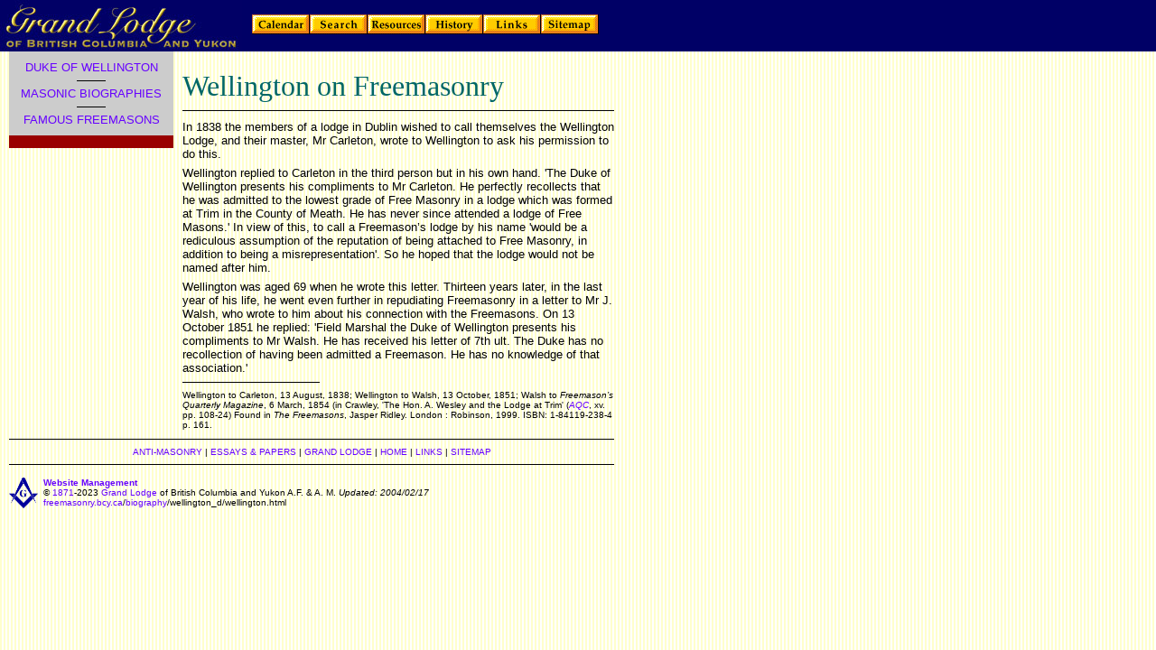

--- FILE ---
content_type: text/html
request_url: https://freemasonry.bcy.ca/biography/wellington_d/wellington.html
body_size: 3106
content:
<script src="http://freemasonry.bcy.ca/__utm.js"></script>
<HTML>
<HEAD>
<TITLE>Duke of Wellington on Freemasonry</TITLE>
<META name="author" content="Trevor W. McKeown">
<META name="creation" content="2004/02/17">
<META name="content-Language" CONTENT="en-GB">
<META name="copyright" content="Grand Lodge of British Columbia and Yukon">
<META name="description" content="The Grand Lodge of British Columbia and Yukon Ancient Free and Accepted Masons website contains philosophy, symbolism and history textfiles, print-quality graphics, biographies, international links and local information.">
<META name="keywords" content="freemasons, Duke of Wellington, Freemasonry, Freemasonary, Mason, Masons, Masonry, Freemason, Famous Freemasons">
<META name="publisher" content="Grand Lodge of British Columbia and Yukon">
<META name="robots" content="all, index, follow">
<META name="version" content="(00001) 2004/02/17">
<META name="window-target" CONTENT="_top">
<meta name="pinterest" content="nopin" />
<link rel="shortcut icon" href="http://freemasonry.bcy.ca/images/favicon.ico">
<script LANGUAGE="JavaScript">
          <!--

          if (document.images) {
            var hedn = new Image();
            hedn.src = "../../images/hedn.jpg";
            var heda = new Image();
            heda.src = "../../images/heda.jpg";
            var search_buttonn = new Image();
            search_buttonn.src = "../../images/search_buttonn.gif";
            var search_buttona = new Image();
            search_buttona.src = "../../images/search_buttona.gif";
            var resources_buttonn = new Image();
            resources_buttonn.src = "../../images/resources_buttonn.gif";
            var resources_buttona = new Image();
            resources_buttona.src = "../../images/resources_buttona.gif";
            var history_buttonn = new Image();
            history_buttonn.src = "../../images/history_buttonn.gif";
            var history_buttona = new Image();
            history_buttona.src = "../../images/history_buttona.gif";
            var links_buttonn = new Image();
            links_buttonn.src = "../../images/links_buttonn.gif";
            var links_buttona = new Image();
            links_buttona.src = "../../images/links_buttona.gif";
		    var sitemap_buttonn = new Image();
            sitemap_buttonn.src = "../../images/sitemap_buttonn.gif";
            var sitemap_buttona = new Image();
            sitemap_buttona.src = "../../images/sitemap_buttona.gif";
			var calendar_buttonn = new Image();
            calendar_buttonn.src = "../../images/calendar_buttonn.gif";
            var calendar_buttona = new Image();
            calendar_buttona.src = "../../images/calendar_buttona.gif";

       }

          function act(imgName) {
            if (document.images) 
              document[imgName].src = eval(imgName + 'a.src');
          }

          function inact(imgName) {
            if (document.images)
              document[imgName].src = eval(imgName + 'n.src');
          }

          // -->
          </script>

<style type="text/css">a {text-decoration: none}</style>
</HEAD>




<BODY BACKGROUND="../../qpaper07.gif" TEXT = "#000000" LINK="#6600FF" VLINK="#CC0033" ALINK="#FF99FF" MARGINWIDTH=0 MARGINHEIGHT=0 LEFTMARGIN=0 TOPMARGIN=0>

<LEFT>
<TABLE BORDER=0 CELLPADDING=0 CELLSPACING=0 WIDTH=100% BGCOLOR=#000066 HEIGHT=57><TR><TD VALIGN=TOP>
<LEFT>
<TABLE BORDER=0 CELLPADDING=0 CELLSPACING=0 WIDTH=680 HEIGHT=55>
	<TR>
<TD WIDTH=268>


<A HREF="../../grandlodge.html" onMouseOver="act('hed')" onMouseOut="inact('hed')"><img src="../../images/hedn.jpg" alt="[Grand Lodge]" name="hed" border="0" HEIGHT=55 WIDTH=268></A>

</TD>
	<TD WIDTH=384>
<TABLE BORDER=0 CELLPADDING=0 CELLSPACING=0 WIDTH=384><TR>

<TD><A HREF="../../calendar.html"
onMouseOver="act('calendar_button')" onMouseOut="inact('calendar_button')">
<img src="../../images/calendar_buttonn.gif" alt="[Calendar]" name="calendar_button" border="0" HEIGHT=22 WIDTH=64>
</A></TD> 

<TD><A HREF="../../search.html"
onMouseOver="act('search_button')" onMouseOut="inact('search_button')">
<img src="../../images/search_buttonn.gif" alt="[Search]" name="search_button" border="0" HEIGHT=22 WIDTH=64>
</A></TD> 

<TD><A HREF="../../bcy.html"
target=_top onMouseOver="act('resources_button')" onMouseOut="inact('resources_button')">
<img src="../../images/resources_buttonn.gif" alt="[Resources]" name="resources_button" border="0" HEIGHT=22 WIDTH=64>
</A></TD> 

<TD><A HREF="../../history/index.html"
target=_top onMouseOver="act('history_button')" onMouseOut="inact('history_button')">
<img src="../../images/history_buttonn.gif" alt="[History]" name="history_button" border="0" HEIGHT=22 WIDTH=64>
</A></TD> 

<TD><A HREF="../../links.html" onMouseOver="act('links_button')" onMouseOut="inact('links_button')">
<img src="../../images/links_buttonn.gif" alt="[Links]" name="links_button" border="0" HEIGHT=22 WIDTH=64>
</A></TD> 

<TD><A HREF="../../sitemap.html"
target=_top onMouseOver="act('sitemap_button')" onMouseOut="inact('sitemap_button')">
<img src="../../images/sitemap_buttonn.gif" alt="[Sitemap]"
 name="sitemap_button" border="0" HEIGHT=22 WIDTH=64>
</A></TD>

<TD WIDTH=28>
</TD></TR></TABLE>
</TD></TR></TABLE>
</TD></TR></TABLE>

<TABLE BORDER=0 CELLPADDING=0 CELLSPACING=0 WIDTH=680>
	<TR>
		<TD WIDTH=10></TD>
		<TD WIDTH=182 VALIGN=TOP>
<TABLE BORDER=0 CELLPADDING=0 CELLSPACING=0 WIDTH=182 BGCOLOR=#CCCCCC><TR><TD>
<TABLE BORDER=0 CELLPADDING=10 CELLSPACING=0 WIDTH=182><TR><TD ALIGN=CENTER>
<FONT FACE="Verdana, Arial, Helvetica, Sans" SIZE=2>
<A HREF="./wellington_d.html">DUKE OF WELLINGTON</A> 
<HR SIZE=1 NOSHADE COLOR="#000000"  WIDTH=30>
<A HREF="../index.html">MASONIC BIOGRAPHIES</A> 
<HR SIZE=1 NOSHADE COLOR="#000000"  WIDTH=30>
<A HREF="../../textfiles/famous.html">FAMOUS FREEMASONS</A> </FONT>
</TD></TR></TABLE>
</TD></TR></TABLE>
<TABLE BORDER=0 CELLPADDING=0 CELLSPACING=0 WIDTH=182 BGCOLOR=#990000><TR><TD>
<TABLE BORDER=0 CELLPADDING=0 CELLSPACING=0 WIDTH=182><TR><TD HEIGHT=14>
</TD></TR></TABLE>
</TD></TR></TABLE>

</TD>
<TD WIDTH=10></TD>
		<TD WIDTH=478>
<TABLE BORDER=0 CELLPADDING=0 CELLSPACING=10 WIDTH=478><TR><TD></TD></TR></TABLE>
<TABLE BORDER=0 CELLPADDING=0 CELLSPACING=0 WIDTH=478><TR><TD>
<FONT SIZE="6" COLOR="#006666" FACE="Palatino, Times, Serif">Wellington on Freemasonry</FONT>

<HR SIZE=1 NOSHADE COLOR="#000000">
</TD></TR></TABLE>
<TABLE BORDER=0 CELLPADDING=0 CELLSPACING=1 WIDTH=478><TR><TD></TD></TR></TABLE>
<TABLE BORDER=0 CELLPADDING=0 CELLSPACING=0 WIDTH=478>
<TR ALIGN="TOP"><TD>
<FONT SIZE=2 FACE="Verdana, Arial, Helvetica, Sans">
In 1838 the members of a lodge in Dublin wished to call themselves the Wellington Lodge, and their master, Mr Carleton, wrote to Wellington to ask his permission to do this.
<TABLE BORDER=0 CELLPADDING=0 CELLSPACING=3><TR><TD></TD></TR></TABLE>

Wellington replied to Carleton in the third person but in his own hand. 'The Duke of Wellington presents his compliments to Mr Carleton. He perfectly recollects that he was admitted to the lowest grade of Free Masonry in a lodge which was formed at Trim in the County of Meath. He has never since attended a lodge of Free Masons.' In view of this, to call a Freemason&#146;s lodge by his name 'would be a rediculous assumption of the reputation of being attached to Free Masonry, in addition to being a misrepresentation'. So he hoped that the lodge would not be named after him.
<TABLE BORDER=0 CELLPADDING=0 CELLSPACING=3><TR><TD></TD></TR></TABLE>

Wellington was aged 69 when he wrote this letter. Thirteen years later, in the last year of his life, he went even further in repudiating Freemasonry in a letter to Mr J. Walsh, who wrote to him about his connection with the Freemasons. On 13 October 1851 he replied: 'Field Marshal the Duke of Wellington presents his compliments to Mr Walsh. He has received his letter of 7th ult. The Duke has no recollection of having been admitted a Freemason. He has no knowledge of that association.'
</FONT>

<TABLE BORDER=0 CELLPADDING=0 CELLSPACING=0><TR><TD HEIGHT=8>
<HR SIZE=1 NOSHADE COLOR="#000000" WIDTH=150 ALIGN=LEFT>
</TD></TR></TABLE>
<FONT FACE="Verdana, Arial, Helvetica, Sans" SIZE=1>
Wellington to Carleton, 13 August, 1838; Wellington to Walsh, 13 October, 1851; Walsh to <I>Freemason&#146;s Quarterly Magazine</I>, 6 March, 1854 (in Crawley, 'The Hon. A. Wesley and the Lodge at Trim' (<A HREF="../../aqc/index.html"><I>AQC</I></A>, xv. pp. 108-24) Found in <I>The Freemasons</I>, Jasper Ridley. London : Robinson, 1999. ISBN: 1-84119-238-4 p. 161.





</FONT>
</TD></TR></TABLE>
<TABLE BORDER=0 CELLPADDING=0 CELLSPACING=1><TR><TD></TD></TR></TABLE>
</TD></TR></TABLE>
<TABLE BORDER=0 CELLPADDING=0 CELLSPACING=0 WIDTH=680><TR><TD WIDTH=10></TD><TD ALIGN="CENTER" WIDTH=670>
<HR SIZE=1 NOSHADE COLOR="#000000">
<FONT FACE="Verdana, Arial, Helvetica, Sans" SIZE=1>
<A HREF="../../anti-masonry/index.html">ANTI-MASONRY</A>&#032;| &#032;
<A HREF="../../texts/index.html">ESSAYS &#038; PAPERS</A>&#032; | &#032
<A HREF="../../bcy.html">GRAND LODGE</A>&#032; | &#032;
<A HREF="../../index.html">HOME</A>&#032; | &#032;
<A HREF="../../links.html">LINKS</A>&#032;| &#032;
<A HREF="../../sitemap.html">SITEMAP</A></FONT>
<HR SIZE=1 NOSHADE COLOR="#000000">
</TD></TR></TABLE>

<TABLE BORDER=0 CELLPADDING=0 CELLSPACING=0 WIDTH=680 HEIGHT=40><TR><TD WIDTH=10></TD><TD WIDTH="38" VALIGN=BOTTOM>
<A HREF="../../grandlodge/trademark.html" TARGET="_blank">
<IMG BORDER=0 ALT=[Anti-masonry]
SRC="../../images/s&c_blue.png" WIDTH=32 HEIGHT=34></A>
</TD>
<TD WIDTH="632" VALIGN=TOP>
<TABLE BORDER=0 CELLPADDING=0 CELLSPACING=3 WIDTH=632><TR><TD></TD></TR></TABLE>
<FONT SIZE=1 FACE="Verdana, Arial, Helvetica, Sans"> 
<script>

<!--

function escramble(){
 var a,b,c,d,e,f,g,h,i
 a='<a href=\"mai'
 b='admin'
 c='\">'
 a+='lto:'
 b+='@'
 e='</a>'
 f='<B>Website Management</B>'
 b+='freemasonry.bcy.ca'
 g='<img src=\"'
 h=''
 i='\" alt="Email us." border="0">'

 if (f) d=f
 else if (h) d=g+h+i
 else d=b

 document.write(a+b+c+d+e)
}

escramble()

//-->

</script><BR>
&#169; &#032; <A HREF="../../textfiles/bcgrand.html"  TARGET="_blank">1871</A>-2023 <A HREF="../../grandlodge.html">Grand Lodge</A> of British Columbia and Yukon A.F. &#038; A. M.  <I>Updated: 2004/02/17</I>
<BR>
<A HREF="../../index.html">freemasonry.bcy.ca</A>/<A HREF="../index.html">biography</A>/wellington_d/wellington.html
</FONT>
</TD>
</TR></TABLE>
<!-- Start of StatCounter Code -->
<script type="text/javascript" language="javascript">
var sc_project=1631325; 
var sc_invisible=1; 
var sc_partition=15; 
var sc_security="1e5f3e12"; 
</script>

<script type="text/javascript" language="javascript" src="http://www.statcounter.com/counter/counter.js"></script><noscript><a href="http://www.statcounter.com/" target="_blank"><img  src="http://c16.statcounter.com/counter.php?sc_project=1631325&amp;java=0&amp;security=1e5f3e12&amp;invisible=1" alt="counter easy hit" border="0"></a> </noscript>
<!-- End of StatCounter Code -->
<TABLE BORDER=0 CELLPADDING=0 CELLSPACING=3><TR><TD></TD></TR></TABLE>

<script type="text/javascript">
var gaJsHost = (("https:" == document.location.protocol) ? "https://ssl." : "http://www.");
document.write(unescape("%3Cscript src='" + gaJsHost + "google-analytics.com/ga.js' type='text/javascript'%3E%3C/script%3E"));
</script>
<script type="text/javascript">
try {
var pageTracker = _gat._getTracker("UA-8215669-1");
pageTracker._trackPageview();
} catch(err) {}</script>
</BODY></HTML>
